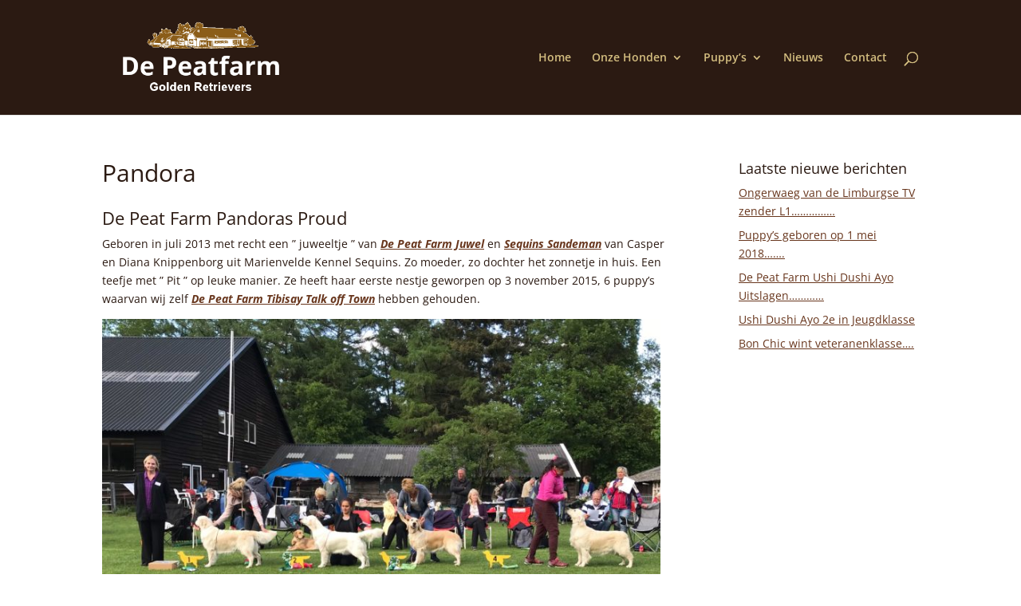

--- FILE ---
content_type: text/css
request_url: https://www.depeatfarm.nl/wp-content/themes/peatfarm/style.css?ver=4.15.1
body_size: 303
content:
/*

Theme Name: De Peatfarm
Description: De Peatfarm theme
Author: Solino - Luc Verkoelen 
Author URI: http://www.solino.nl
Template: Divi
Version: 1.0
*/


@import url("../Divi/style.css");

#main-content {
	background-color: rgba(255,255,255,1);
}

a {
	color: #68361d;
	text-decoration: underline;	
}

h1 a,
h2 a,
h3 a,
h4 a,
h5 a,
h6 a {
	color: #68361d;
	text-decoration: underline;
}

#footer-widgets .et_pb_widget a {
	color: rgb(212, 190, 128) !important;
	text-decoration: underline !important;;	
}

#sidebar .et_pb_widget a, .et_pb_sidebar_0 .et_pb_widget a {
	color: #68361d !important;
	text-decoration: underline !important;;	
}

#main-content .container::before {
    background-color: #e2e2e2;
    width: 0px;
}

.teaserheader {
	height: 518px;
}

.teaser-inhoud {
	position: absolute;
	bottom: 0;
	left: 50%;
	width: 50%;
}

.teaser-inhoud h1 {
	color: #553d28;
}

.teaser-inhoud .et_pb_fullwidth_header_container {
	width: 100%;
	padding-left: 65px;
	padding-right: 65px;
	max-width: 540px !important;
}

.teaser-inhoud .et_pb_fullwidth_header_container .header-content {
	margin: 0;
	padding: 0;
}

.mobile_menu_bar::before, .mobile_menu_bar::after {
	color: #d4be80 !important;
}

#et_mobile_nav_menu a {
	text-decoration: none;
}

@media all and (max-width: 980px) {

	.teaser-inhoud {
		position: absolute;
		bottom: 0;
		left: 0%;
		margin-left: 0;
		width: 100%;
		padding: 20px 0;
	}
	
	.teaser-inhoud .et_pb_fullwidth_header_container {
		width: 100%;
		max-width: 100%;
		margin-left: 0;
		margin-right: 0;
		padding: 0 20px;
	}	
}